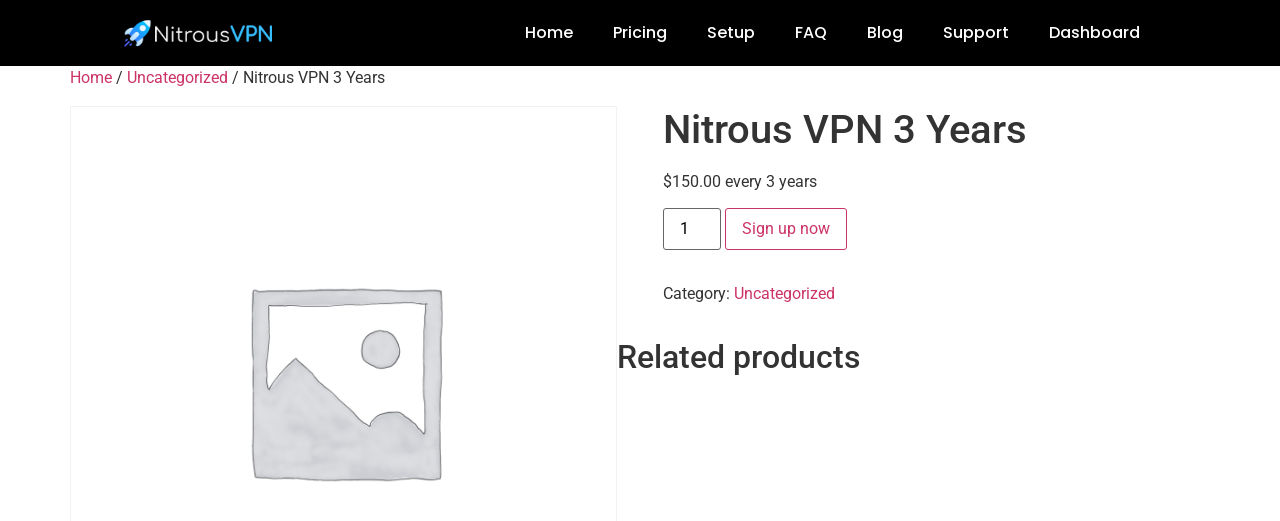

--- FILE ---
content_type: text/html; charset=UTF-8
request_url: https://nitrousvpn.com/product/nitrous-vpn-3-years/
body_size: 16106
content:
<!doctype html>
<html lang="en-US">
<head>
	<meta charset="UTF-8">
	<meta name="viewport" content="width=device-width, initial-scale=1">
	<link rel="profile" href="https://gmpg.org/xfn/11">
	<title>Nitrous VPN 3 Years &#8211; Nitrous VPN</title>
<style>
#wpadminbar #wp-admin-bar-wsm_free_top_button .ab-icon:before {
	content: "\f239";
	color: #FF9800;
	top: 3px;
}
</style><meta name='robots' content='max-image-preview:large' />
<link rel="alternate" type="application/rss+xml" title="Nitrous VPN &raquo; Feed" href="https://nitrousvpn.com/feed/" />
<link rel="alternate" type="application/rss+xml" title="Nitrous VPN &raquo; Comments Feed" href="https://nitrousvpn.com/comments/feed/" />
<link rel="alternate" title="oEmbed (JSON)" type="application/json+oembed" href="https://nitrousvpn.com/wp-json/oembed/1.0/embed?url=https%3A%2F%2Fnitrousvpn.com%2Fproduct%2Fnitrous-vpn-3-years%2F" />
<link rel="alternate" title="oEmbed (XML)" type="text/xml+oembed" href="https://nitrousvpn.com/wp-json/oembed/1.0/embed?url=https%3A%2F%2Fnitrousvpn.com%2Fproduct%2Fnitrous-vpn-3-years%2F&#038;format=xml" />
<style id='wp-img-auto-sizes-contain-inline-css'>
img:is([sizes=auto i],[sizes^="auto," i]){contain-intrinsic-size:3000px 1500px}
/*# sourceURL=wp-img-auto-sizes-contain-inline-css */
</style>
<link rel='stylesheet' id='wc-blocks-integration-css' href='https://nitrousvpn.com/glunidri/woocommerce-subscriptions-main/vendor/woocommerce/subscriptions-core/build/index.css?ver=6.7.0' media='all' />
<style id='wp-emoji-styles-inline-css'>
	img.wp-smiley, img.emoji {
		display: inline !important;
		border: none !important;
		box-shadow: none !important;
		height: 1em !important;
		width: 1em !important;
		margin: 0 0.07em !important;
		vertical-align: -0.1em !important;
		background: none !important;
		padding: 0 !important;
	}
/*# sourceURL=wp-emoji-styles-inline-css */
</style>
<link rel='stylesheet' id='wp-block-library-css' href='https://nitrousvpn.com/ychoshet/css/dist/block-library/style.min.css?ver=9ed62643528045b28f058456c979161c' media='all' />
<style id='classic-theme-styles-inline-css'>
/*! This file is auto-generated */
.wp-block-button__link{color:#fff;background-color:#32373c;border-radius:9999px;box-shadow:none;text-decoration:none;padding:calc(.667em + 2px) calc(1.333em + 2px);font-size:1.125em}.wp-block-file__button{background:#32373c;color:#fff;text-decoration:none}
/*# sourceURL=/wp-includes/css/classic-themes.min.css */
</style>
<style id='global-styles-inline-css'>
:root{--wp--preset--aspect-ratio--square: 1;--wp--preset--aspect-ratio--4-3: 4/3;--wp--preset--aspect-ratio--3-4: 3/4;--wp--preset--aspect-ratio--3-2: 3/2;--wp--preset--aspect-ratio--2-3: 2/3;--wp--preset--aspect-ratio--16-9: 16/9;--wp--preset--aspect-ratio--9-16: 9/16;--wp--preset--color--black: #000000;--wp--preset--color--cyan-bluish-gray: #abb8c3;--wp--preset--color--white: #ffffff;--wp--preset--color--pale-pink: #f78da7;--wp--preset--color--vivid-red: #cf2e2e;--wp--preset--color--luminous-vivid-orange: #ff6900;--wp--preset--color--luminous-vivid-amber: #fcb900;--wp--preset--color--light-green-cyan: #7bdcb5;--wp--preset--color--vivid-green-cyan: #00d084;--wp--preset--color--pale-cyan-blue: #8ed1fc;--wp--preset--color--vivid-cyan-blue: #0693e3;--wp--preset--color--vivid-purple: #9b51e0;--wp--preset--gradient--vivid-cyan-blue-to-vivid-purple: linear-gradient(135deg,rgb(6,147,227) 0%,rgb(155,81,224) 100%);--wp--preset--gradient--light-green-cyan-to-vivid-green-cyan: linear-gradient(135deg,rgb(122,220,180) 0%,rgb(0,208,130) 100%);--wp--preset--gradient--luminous-vivid-amber-to-luminous-vivid-orange: linear-gradient(135deg,rgb(252,185,0) 0%,rgb(255,105,0) 100%);--wp--preset--gradient--luminous-vivid-orange-to-vivid-red: linear-gradient(135deg,rgb(255,105,0) 0%,rgb(207,46,46) 100%);--wp--preset--gradient--very-light-gray-to-cyan-bluish-gray: linear-gradient(135deg,rgb(238,238,238) 0%,rgb(169,184,195) 100%);--wp--preset--gradient--cool-to-warm-spectrum: linear-gradient(135deg,rgb(74,234,220) 0%,rgb(151,120,209) 20%,rgb(207,42,186) 40%,rgb(238,44,130) 60%,rgb(251,105,98) 80%,rgb(254,248,76) 100%);--wp--preset--gradient--blush-light-purple: linear-gradient(135deg,rgb(255,206,236) 0%,rgb(152,150,240) 100%);--wp--preset--gradient--blush-bordeaux: linear-gradient(135deg,rgb(254,205,165) 0%,rgb(254,45,45) 50%,rgb(107,0,62) 100%);--wp--preset--gradient--luminous-dusk: linear-gradient(135deg,rgb(255,203,112) 0%,rgb(199,81,192) 50%,rgb(65,88,208) 100%);--wp--preset--gradient--pale-ocean: linear-gradient(135deg,rgb(255,245,203) 0%,rgb(182,227,212) 50%,rgb(51,167,181) 100%);--wp--preset--gradient--electric-grass: linear-gradient(135deg,rgb(202,248,128) 0%,rgb(113,206,126) 100%);--wp--preset--gradient--midnight: linear-gradient(135deg,rgb(2,3,129) 0%,rgb(40,116,252) 100%);--wp--preset--font-size--small: 13px;--wp--preset--font-size--medium: 20px;--wp--preset--font-size--large: 36px;--wp--preset--font-size--x-large: 42px;--wp--preset--spacing--20: 0.44rem;--wp--preset--spacing--30: 0.67rem;--wp--preset--spacing--40: 1rem;--wp--preset--spacing--50: 1.5rem;--wp--preset--spacing--60: 2.25rem;--wp--preset--spacing--70: 3.38rem;--wp--preset--spacing--80: 5.06rem;--wp--preset--shadow--natural: 6px 6px 9px rgba(0, 0, 0, 0.2);--wp--preset--shadow--deep: 12px 12px 50px rgba(0, 0, 0, 0.4);--wp--preset--shadow--sharp: 6px 6px 0px rgba(0, 0, 0, 0.2);--wp--preset--shadow--outlined: 6px 6px 0px -3px rgb(255, 255, 255), 6px 6px rgb(0, 0, 0);--wp--preset--shadow--crisp: 6px 6px 0px rgb(0, 0, 0);}:where(.is-layout-flex){gap: 0.5em;}:where(.is-layout-grid){gap: 0.5em;}body .is-layout-flex{display: flex;}.is-layout-flex{flex-wrap: wrap;align-items: center;}.is-layout-flex > :is(*, div){margin: 0;}body .is-layout-grid{display: grid;}.is-layout-grid > :is(*, div){margin: 0;}:where(.wp-block-columns.is-layout-flex){gap: 2em;}:where(.wp-block-columns.is-layout-grid){gap: 2em;}:where(.wp-block-post-template.is-layout-flex){gap: 1.25em;}:where(.wp-block-post-template.is-layout-grid){gap: 1.25em;}.has-black-color{color: var(--wp--preset--color--black) !important;}.has-cyan-bluish-gray-color{color: var(--wp--preset--color--cyan-bluish-gray) !important;}.has-white-color{color: var(--wp--preset--color--white) !important;}.has-pale-pink-color{color: var(--wp--preset--color--pale-pink) !important;}.has-vivid-red-color{color: var(--wp--preset--color--vivid-red) !important;}.has-luminous-vivid-orange-color{color: var(--wp--preset--color--luminous-vivid-orange) !important;}.has-luminous-vivid-amber-color{color: var(--wp--preset--color--luminous-vivid-amber) !important;}.has-light-green-cyan-color{color: var(--wp--preset--color--light-green-cyan) !important;}.has-vivid-green-cyan-color{color: var(--wp--preset--color--vivid-green-cyan) !important;}.has-pale-cyan-blue-color{color: var(--wp--preset--color--pale-cyan-blue) !important;}.has-vivid-cyan-blue-color{color: var(--wp--preset--color--vivid-cyan-blue) !important;}.has-vivid-purple-color{color: var(--wp--preset--color--vivid-purple) !important;}.has-black-background-color{background-color: var(--wp--preset--color--black) !important;}.has-cyan-bluish-gray-background-color{background-color: var(--wp--preset--color--cyan-bluish-gray) !important;}.has-white-background-color{background-color: var(--wp--preset--color--white) !important;}.has-pale-pink-background-color{background-color: var(--wp--preset--color--pale-pink) !important;}.has-vivid-red-background-color{background-color: var(--wp--preset--color--vivid-red) !important;}.has-luminous-vivid-orange-background-color{background-color: var(--wp--preset--color--luminous-vivid-orange) !important;}.has-luminous-vivid-amber-background-color{background-color: var(--wp--preset--color--luminous-vivid-amber) !important;}.has-light-green-cyan-background-color{background-color: var(--wp--preset--color--light-green-cyan) !important;}.has-vivid-green-cyan-background-color{background-color: var(--wp--preset--color--vivid-green-cyan) !important;}.has-pale-cyan-blue-background-color{background-color: var(--wp--preset--color--pale-cyan-blue) !important;}.has-vivid-cyan-blue-background-color{background-color: var(--wp--preset--color--vivid-cyan-blue) !important;}.has-vivid-purple-background-color{background-color: var(--wp--preset--color--vivid-purple) !important;}.has-black-border-color{border-color: var(--wp--preset--color--black) !important;}.has-cyan-bluish-gray-border-color{border-color: var(--wp--preset--color--cyan-bluish-gray) !important;}.has-white-border-color{border-color: var(--wp--preset--color--white) !important;}.has-pale-pink-border-color{border-color: var(--wp--preset--color--pale-pink) !important;}.has-vivid-red-border-color{border-color: var(--wp--preset--color--vivid-red) !important;}.has-luminous-vivid-orange-border-color{border-color: var(--wp--preset--color--luminous-vivid-orange) !important;}.has-luminous-vivid-amber-border-color{border-color: var(--wp--preset--color--luminous-vivid-amber) !important;}.has-light-green-cyan-border-color{border-color: var(--wp--preset--color--light-green-cyan) !important;}.has-vivid-green-cyan-border-color{border-color: var(--wp--preset--color--vivid-green-cyan) !important;}.has-pale-cyan-blue-border-color{border-color: var(--wp--preset--color--pale-cyan-blue) !important;}.has-vivid-cyan-blue-border-color{border-color: var(--wp--preset--color--vivid-cyan-blue) !important;}.has-vivid-purple-border-color{border-color: var(--wp--preset--color--vivid-purple) !important;}.has-vivid-cyan-blue-to-vivid-purple-gradient-background{background: var(--wp--preset--gradient--vivid-cyan-blue-to-vivid-purple) !important;}.has-light-green-cyan-to-vivid-green-cyan-gradient-background{background: var(--wp--preset--gradient--light-green-cyan-to-vivid-green-cyan) !important;}.has-luminous-vivid-amber-to-luminous-vivid-orange-gradient-background{background: var(--wp--preset--gradient--luminous-vivid-amber-to-luminous-vivid-orange) !important;}.has-luminous-vivid-orange-to-vivid-red-gradient-background{background: var(--wp--preset--gradient--luminous-vivid-orange-to-vivid-red) !important;}.has-very-light-gray-to-cyan-bluish-gray-gradient-background{background: var(--wp--preset--gradient--very-light-gray-to-cyan-bluish-gray) !important;}.has-cool-to-warm-spectrum-gradient-background{background: var(--wp--preset--gradient--cool-to-warm-spectrum) !important;}.has-blush-light-purple-gradient-background{background: var(--wp--preset--gradient--blush-light-purple) !important;}.has-blush-bordeaux-gradient-background{background: var(--wp--preset--gradient--blush-bordeaux) !important;}.has-luminous-dusk-gradient-background{background: var(--wp--preset--gradient--luminous-dusk) !important;}.has-pale-ocean-gradient-background{background: var(--wp--preset--gradient--pale-ocean) !important;}.has-electric-grass-gradient-background{background: var(--wp--preset--gradient--electric-grass) !important;}.has-midnight-gradient-background{background: var(--wp--preset--gradient--midnight) !important;}.has-small-font-size{font-size: var(--wp--preset--font-size--small) !important;}.has-medium-font-size{font-size: var(--wp--preset--font-size--medium) !important;}.has-large-font-size{font-size: var(--wp--preset--font-size--large) !important;}.has-x-large-font-size{font-size: var(--wp--preset--font-size--x-large) !important;}
:where(.wp-block-post-template.is-layout-flex){gap: 1.25em;}:where(.wp-block-post-template.is-layout-grid){gap: 1.25em;}
:where(.wp-block-term-template.is-layout-flex){gap: 1.25em;}:where(.wp-block-term-template.is-layout-grid){gap: 1.25em;}
:where(.wp-block-columns.is-layout-flex){gap: 2em;}:where(.wp-block-columns.is-layout-grid){gap: 2em;}
:root :where(.wp-block-pullquote){font-size: 1.5em;line-height: 1.6;}
/*# sourceURL=global-styles-inline-css */
</style>
<link rel='stylesheet' id='mwp-herd-effect-css' href='https://nitrousvpn.com/glunidri/mwp-herd-effect/public/assets/css/style.min.css?ver=6.2.5' media='all' />
<link rel='stylesheet' id='mwp-herd-effect-fontawesome-css' href='https://nitrousvpn.com/glunidri/mwp-herd-effect/vendors/fontawesome/css/all.css?ver=6.5.1' media='all' />
<link rel='stylesheet' id='vpn-resellers-css' href='https://nitrousvpn.com/glunidri/vpn-resellers/public/css/vpn-resellers-public.css?ver=1.0.0' media='all' />
<link rel='stylesheet' id='photoswipe-css' href='https://nitrousvpn.com/glunidri/woocommerce/assets/css/photoswipe/photoswipe.min.css?ver=10.4.2' media='all' />
<link rel='stylesheet' id='photoswipe-default-skin-css' href='https://nitrousvpn.com/glunidri/woocommerce/assets/css/photoswipe/default-skin/default-skin.min.css?ver=10.4.2' media='all' />
<link rel='stylesheet' id='woocommerce-layout-css' href='https://nitrousvpn.com/glunidri/woocommerce/assets/css/woocommerce-layout.css?ver=10.4.2' media='all' />
<link rel='stylesheet' id='woocommerce-smallscreen-css' href='https://nitrousvpn.com/glunidri/woocommerce/assets/css/woocommerce-smallscreen.css?ver=10.4.2' media='only screen and (max-width: 768px)' />
<link rel='stylesheet' id='woocommerce-general-css' href='https://nitrousvpn.com/glunidri/woocommerce/assets/css/woocommerce.css?ver=10.4.2' media='all' />
<style id='woocommerce-inline-inline-css'>
.woocommerce form .form-row .required { visibility: visible; }
/*# sourceURL=woocommerce-inline-inline-css */
</style>
<link rel='stylesheet' id='wsm-style-css' href='https://nitrousvpn.com/glunidri/wp-stats-manager/css/style.css?ver=1.2' media='all' />
<link rel='stylesheet' id='hello-elementor-css' href='https://nitrousvpn.com/sortunee/style.min.css?ver=3.0.2' media='all' />
<link rel='stylesheet' id='hello-elementor-theme-style-css' href='https://nitrousvpn.com/sortunee/theme.min.css?ver=3.0.2' media='all' />
<link rel='stylesheet' id='hello-elementor-header-footer-css' href='https://nitrousvpn.com/sortunee/header-footer.min.css?ver=3.0.2' media='all' />
<link rel='stylesheet' id='elementor-frontend-css' href='https://nitrousvpn.com/glunidri/elementor/assets/css/frontend.min.css?ver=3.33.6' media='all' />
<link rel='stylesheet' id='widget-image-css' href='https://nitrousvpn.com/glunidri/elementor/assets/css/widget-image.min.css?ver=3.33.6' media='all' />
<link rel='stylesheet' id='widget-nav-menu-css' href='https://nitrousvpn.com/glunidri/elementor-pro/assets/css/widget-nav-menu.min.css?ver=3.33.2' media='all' />
<link rel='stylesheet' id='e-sticky-css' href='https://nitrousvpn.com/glunidri/elementor-pro/assets/css/modules/sticky.min.css?ver=3.33.2' media='all' />
<link rel='stylesheet' id='e-animation-fadeIn-css' href='https://nitrousvpn.com/glunidri/elementor/assets/lib/animations/styles/fadeIn.min.css?ver=3.33.6' media='all' />
<link rel='stylesheet' id='widget-heading-css' href='https://nitrousvpn.com/glunidri/elementor/assets/css/widget-heading.min.css?ver=3.33.6' media='all' />
<link rel='stylesheet' id='widget-divider-css' href='https://nitrousvpn.com/glunidri/elementor/assets/css/widget-divider.min.css?ver=3.33.6' media='all' />
<link rel='stylesheet' id='widget-social-icons-css' href='https://nitrousvpn.com/glunidri/elementor/assets/css/widget-social-icons.min.css?ver=3.33.6' media='all' />
<link rel='stylesheet' id='e-apple-webkit-css' href='https://nitrousvpn.com/glunidri/elementor/assets/css/conditionals/apple-webkit.min.css?ver=3.33.6' media='all' />
<link rel='stylesheet' id='elementor-icons-css' href='https://nitrousvpn.com/glunidri/elementor/assets/lib/eicons/css/elementor-icons.min.css?ver=5.44.0' media='all' />
<link rel='stylesheet' id='elementor-post-9-css' href='https://nitrousvpn.com/epesheen/elementor/css/post-9.css?ver=1766130383' media='all' />
<link rel='stylesheet' id='elementor-post-3192-css' href='https://nitrousvpn.com/epesheen/elementor/css/post-3192.css?ver=1766130383' media='all' />
<link rel='stylesheet' id='elementor-post-81-css' href='https://nitrousvpn.com/epesheen/elementor/css/post-81.css?ver=1766130383' media='all' />
<link rel='stylesheet' id='elementor-gf-local-roboto-css' href='https://nitrousvpn.com/epesheen/elementor/google-fonts/css/roboto.css?ver=1742280859' media='all' />
<link rel='stylesheet' id='elementor-gf-local-robotoslab-css' href='https://nitrousvpn.com/epesheen/elementor/google-fonts/css/robotoslab.css?ver=1742280863' media='all' />
<link rel='stylesheet' id='elementor-gf-local-poppins-css' href='https://nitrousvpn.com/epesheen/elementor/google-fonts/css/poppins.css?ver=1742280864' media='all' />
<link rel='stylesheet' id='elementor-gf-local-comfortaa-css' href='https://nitrousvpn.com/epesheen/elementor/google-fonts/css/comfortaa.css?ver=1742280866' media='all' />
<link rel='stylesheet' id='elementor-icons-shared-0-css' href='https://nitrousvpn.com/glunidri/elementor/assets/lib/font-awesome/css/fontawesome.min.css?ver=5.15.3' media='all' />
<link rel='stylesheet' id='elementor-icons-fa-solid-css' href='https://nitrousvpn.com/glunidri/elementor/assets/lib/font-awesome/css/solid.min.css?ver=5.15.3' media='all' />
<link rel='stylesheet' id='elementor-icons-fa-brands-css' href='https://nitrousvpn.com/glunidri/elementor/assets/lib/font-awesome/css/brands.min.css?ver=5.15.3' media='all' />
<script src="https://nitrousvpn.com/ychoshet/js/jquery/jquery.min.js?ver=3.7.1" id="jquery-core-js"></script>
<script src="https://nitrousvpn.com/ychoshet/js/jquery/jquery-migrate.min.js?ver=3.4.1" id="jquery-migrate-js"></script>
<script src="https://nitrousvpn.com/glunidri/vpn-resellers/public/js/vpn-resellers-public.js?ver=1.0.0" id="vpn-resellers-js"></script>
<script src="https://nitrousvpn.com/glunidri/woocommerce/assets/js/jquery-blockui/jquery.blockUI.min.js?ver=2.7.0-wc.10.4.2" id="wc-jquery-blockui-js" defer data-wp-strategy="defer"></script>
<script id="wc-add-to-cart-js-extra">
var wc_add_to_cart_params = {"ajax_url":"/jaga/admin-ajax.php","wc_ajax_url":"/?wc-ajax=%%endpoint%%","i18n_view_cart":"View cart","cart_url":"https://nitrousvpn.com","is_cart":"","cart_redirect_after_add":"no"};
//# sourceURL=wc-add-to-cart-js-extra
</script>
<script src="https://nitrousvpn.com/glunidri/woocommerce/assets/js/frontend/add-to-cart.min.js?ver=10.4.2" id="wc-add-to-cart-js" defer data-wp-strategy="defer"></script>
<script src="https://nitrousvpn.com/glunidri/woocommerce/assets/js/zoom/jquery.zoom.min.js?ver=1.7.21-wc.10.4.2" id="wc-zoom-js" defer data-wp-strategy="defer"></script>
<script src="https://nitrousvpn.com/glunidri/woocommerce/assets/js/flexslider/jquery.flexslider.min.js?ver=2.7.2-wc.10.4.2" id="wc-flexslider-js" defer data-wp-strategy="defer"></script>
<script src="https://nitrousvpn.com/glunidri/woocommerce/assets/js/photoswipe/photoswipe.min.js?ver=4.1.1-wc.10.4.2" id="wc-photoswipe-js" defer data-wp-strategy="defer"></script>
<script src="https://nitrousvpn.com/glunidri/woocommerce/assets/js/photoswipe/photoswipe-ui-default.min.js?ver=4.1.1-wc.10.4.2" id="wc-photoswipe-ui-default-js" defer data-wp-strategy="defer"></script>
<script id="wc-single-product-js-extra">
var wc_single_product_params = {"i18n_required_rating_text":"Please select a rating","i18n_rating_options":["1 of 5 stars","2 of 5 stars","3 of 5 stars","4 of 5 stars","5 of 5 stars"],"i18n_product_gallery_trigger_text":"View full-screen image gallery","review_rating_required":"yes","flexslider":{"rtl":false,"animation":"slide","smoothHeight":true,"directionNav":false,"controlNav":"thumbnails","slideshow":false,"animationSpeed":500,"animationLoop":false,"allowOneSlide":false},"zoom_enabled":"1","zoom_options":[],"photoswipe_enabled":"1","photoswipe_options":{"shareEl":false,"closeOnScroll":false,"history":false,"hideAnimationDuration":0,"showAnimationDuration":0},"flexslider_enabled":"1"};
//# sourceURL=wc-single-product-js-extra
</script>
<script src="https://nitrousvpn.com/glunidri/woocommerce/assets/js/frontend/single-product.min.js?ver=10.4.2" id="wc-single-product-js" defer data-wp-strategy="defer"></script>
<script src="https://nitrousvpn.com/glunidri/woocommerce/assets/js/js-cookie/js.cookie.min.js?ver=2.1.4-wc.10.4.2" id="wc-js-cookie-js" defer data-wp-strategy="defer"></script>
<script id="woocommerce-js-extra">
var woocommerce_params = {"ajax_url":"/jaga/admin-ajax.php","wc_ajax_url":"/?wc-ajax=%%endpoint%%","i18n_password_show":"Show password","i18n_password_hide":"Hide password"};
//# sourceURL=woocommerce-js-extra
</script>
<script src="https://nitrousvpn.com/glunidri/woocommerce/assets/js/frontend/woocommerce.min.js?ver=10.4.2" id="woocommerce-js" defer data-wp-strategy="defer"></script>
<link rel="https://api.w.org/" href="https://nitrousvpn.com/wp-json/" /><link rel="alternate" title="JSON" type="application/json" href="https://nitrousvpn.com/wp-json/wp/v2/product/3444" /><link rel="canonical" href="https://nitrousvpn.com/product/nitrous-vpn-3-years/" />
        
        <script type="text/javascript">
            var _wsm = _wsm || [];
            _wsm.push(['trackPageView']);
            _wsm.push(['enableLinkTracking']);
            _wsm.push(['enableHeartBeatTimer']);
            (function() {
                var u = "https://nitrousvpn.com/glunidri/wp-stats-manager/";
                _wsm.push(['setUrlReferrer', ""]);
                _wsm.push(['setTrackerUrl', "https://nitrousvpn.com/?wmcAction=wmcTrack"]);
                _wsm.push(['setSiteId', "1"]);
                _wsm.push(['setPageId', "3444"]);
                _wsm.push(['setWpUserId', "0"]);
                var d = document,
                    g = d.createElement('script'),
                    s = d.getElementsByTagName('script')[0];
                g.type = 'text/javascript';
                g.async = true;
                g.defer = true;
                g.src = u + 'js/wsm_new.js';
                s.parentNode.insertBefore(g, s);
            })();
        </script>
        
	<noscript><style>.woocommerce-product-gallery{ opacity: 1 !important; }</style></noscript>
	
<link rel="preconnect" href="//code.tidio.co">			<style>
				.e-con.e-parent:nth-of-type(n+4):not(.e-lazyloaded):not(.e-no-lazyload),
				.e-con.e-parent:nth-of-type(n+4):not(.e-lazyloaded):not(.e-no-lazyload) * {
					background-image: none !important;
				}
				@media screen and (max-height: 1024px) {
					.e-con.e-parent:nth-of-type(n+3):not(.e-lazyloaded):not(.e-no-lazyload),
					.e-con.e-parent:nth-of-type(n+3):not(.e-lazyloaded):not(.e-no-lazyload) * {
						background-image: none !important;
					}
				}
				@media screen and (max-height: 640px) {
					.e-con.e-parent:nth-of-type(n+2):not(.e-lazyloaded):not(.e-no-lazyload),
					.e-con.e-parent:nth-of-type(n+2):not(.e-lazyloaded):not(.e-no-lazyload) * {
						background-image: none !important;
					}
				}
			</style>
			<link rel="icon" href="https://nitrousvpn.com/epesheen/2021/06/cropped-cropped-nitrousvpn-1-1-32x32.png" sizes="32x32" />
<link rel="icon" href="https://nitrousvpn.com/epesheen/2021/06/cropped-cropped-nitrousvpn-1-1-192x192.png" sizes="192x192" />
<link rel="apple-touch-icon" href="https://nitrousvpn.com/epesheen/2021/06/cropped-cropped-nitrousvpn-1-1-180x180.png" />
<meta name="msapplication-TileImage" content="https://nitrousvpn.com/epesheen/2021/06/cropped-cropped-nitrousvpn-1-1-270x270.png" />
</head>
<body data-rsssl=1 class="wp-singular product-template-default single single-product postid-3444 wp-custom-logo wp-theme-hello-elementor theme-hello-elementor woocommerce woocommerce-page woocommerce-no-js elementor-default elementor-kit-9">
<a class="skip-link screen-reader-text" href="#content">Skip to content</a>
		<header data-elementor-type="header" data-elementor-id="3192" class="elementor elementor-3192 elementor-location-header" data-elementor-post-type="elementor_library">
					<section class="elementor-section elementor-top-section elementor-element elementor-element-48d39b0 elementor-section-boxed elementor-section-height-default elementor-section-height-default" data-id="48d39b0" data-element_type="section" data-settings="{&quot;background_background&quot;:&quot;classic&quot;,&quot;sticky&quot;:&quot;top&quot;,&quot;sticky_on&quot;:[&quot;desktop&quot;,&quot;tablet&quot;,&quot;mobile&quot;],&quot;sticky_offset&quot;:0,&quot;sticky_effects_offset&quot;:0,&quot;sticky_anchor_link_offset&quot;:0}">
						<div class="elementor-container elementor-column-gap-no">
					<div class="elementor-column elementor-col-50 elementor-top-column elementor-element elementor-element-66bf5f2" data-id="66bf5f2" data-element_type="column">
			<div class="elementor-widget-wrap elementor-element-populated">
						<div class="elementor-element elementor-element-6327595 elementor-widget elementor-widget-image" data-id="6327595" data-element_type="widget" data-widget_type="image.default">
				<div class="elementor-widget-container">
															<img fetchpriority="high" width="800" height="200" src="https://nitrousvpn.com/epesheen/2021/06/nitrousvpn-1-1.png" class="attachment-large size-large wp-image-138" alt="" srcset="https://nitrousvpn.com/epesheen/2021/06/nitrousvpn-1-1.png 800w, https://nitrousvpn.com/epesheen/2021/06/nitrousvpn-1-1-300x75.png 300w, https://nitrousvpn.com/epesheen/2021/06/nitrousvpn-1-1-768x192.png 768w" sizes="(max-width: 800px) 100vw, 800px" />															</div>
				</div>
					</div>
		</div>
				<div class="elementor-column elementor-col-50 elementor-top-column elementor-element elementor-element-cb3da64" data-id="cb3da64" data-element_type="column">
			<div class="elementor-widget-wrap elementor-element-populated">
						<div class="elementor-element elementor-element-47fbfa8 elementor-nav-menu__align-end elementor-nav-menu--stretch elementor-widget-mobile__width-initial elementor-nav-menu--dropdown-tablet elementor-nav-menu__text-align-aside elementor-nav-menu--toggle elementor-nav-menu--burger elementor-widget elementor-widget-nav-menu" data-id="47fbfa8" data-element_type="widget" data-settings="{&quot;full_width&quot;:&quot;stretch&quot;,&quot;layout&quot;:&quot;horizontal&quot;,&quot;submenu_icon&quot;:{&quot;value&quot;:&quot;&lt;i class=\&quot;fas fa-caret-down\&quot; aria-hidden=\&quot;true\&quot;&gt;&lt;\/i&gt;&quot;,&quot;library&quot;:&quot;fa-solid&quot;},&quot;toggle&quot;:&quot;burger&quot;}" data-widget_type="nav-menu.default">
				<div class="elementor-widget-container">
								<nav aria-label="Menu" class="elementor-nav-menu--main elementor-nav-menu__container elementor-nav-menu--layout-horizontal e--pointer-underline e--animation-fade">
				<ul id="menu-1-47fbfa8" class="elementor-nav-menu"><li class="menu-item menu-item-type-post_type menu-item-object-page menu-item-home menu-item-892"><a href="https://nitrousvpn.com/" class="elementor-item">Home</a></li>
<li class="menu-item menu-item-type-custom menu-item-object-custom menu-item-home menu-item-3284"><a href="https://nitrousvpn.com/#plans" class="elementor-item elementor-item-anchor">Pricing</a></li>
<li class="menu-item menu-item-type-post_type menu-item-object-page menu-item-156"><a href="https://nitrousvpn.com/setup/" class="elementor-item">Setup</a></li>
<li class="menu-item menu-item-type-post_type menu-item-object-page menu-item-301"><a href="https://nitrousvpn.com/what-is-vpn/" class="elementor-item">FAQ</a></li>
<li class="menu-item menu-item-type-post_type menu-item-object-page menu-item-3074"><a href="https://nitrousvpn.com/blog/" class="elementor-item">Blog</a></li>
<li class="menu-item menu-item-type-post_type menu-item-object-page menu-item-1663"><a href="https://nitrousvpn.com/contact/" class="elementor-item">Support</a></li>
<li class="menu-item menu-item-type-custom menu-item-object-custom menu-item-388"><a href="https://nitrousvpn.com/dashboard" class="elementor-item">Dashboard</a></li>
</ul>			</nav>
					<div class="elementor-menu-toggle" role="button" tabindex="0" aria-label="Menu Toggle" aria-expanded="false">
			<i aria-hidden="true" role="presentation" class="elementor-menu-toggle__icon--open eicon-menu-bar"></i><i aria-hidden="true" role="presentation" class="elementor-menu-toggle__icon--close eicon-close"></i>		</div>
					<nav class="elementor-nav-menu--dropdown elementor-nav-menu__container" aria-hidden="true">
				<ul id="menu-2-47fbfa8" class="elementor-nav-menu"><li class="menu-item menu-item-type-post_type menu-item-object-page menu-item-home menu-item-892"><a href="https://nitrousvpn.com/" class="elementor-item" tabindex="-1">Home</a></li>
<li class="menu-item menu-item-type-custom menu-item-object-custom menu-item-home menu-item-3284"><a href="https://nitrousvpn.com/#plans" class="elementor-item elementor-item-anchor" tabindex="-1">Pricing</a></li>
<li class="menu-item menu-item-type-post_type menu-item-object-page menu-item-156"><a href="https://nitrousvpn.com/setup/" class="elementor-item" tabindex="-1">Setup</a></li>
<li class="menu-item menu-item-type-post_type menu-item-object-page menu-item-301"><a href="https://nitrousvpn.com/what-is-vpn/" class="elementor-item" tabindex="-1">FAQ</a></li>
<li class="menu-item menu-item-type-post_type menu-item-object-page menu-item-3074"><a href="https://nitrousvpn.com/blog/" class="elementor-item" tabindex="-1">Blog</a></li>
<li class="menu-item menu-item-type-post_type menu-item-object-page menu-item-1663"><a href="https://nitrousvpn.com/contact/" class="elementor-item" tabindex="-1">Support</a></li>
<li class="menu-item menu-item-type-custom menu-item-object-custom menu-item-388"><a href="https://nitrousvpn.com/dashboard" class="elementor-item" tabindex="-1">Dashboard</a></li>
</ul>			</nav>
						</div>
				</div>
					</div>
		</div>
					</div>
		</section>
				</header>
		
	<div id="primary" class="content-area"><main id="main" class="site-main" role="main"><nav class="woocommerce-breadcrumb" aria-label="Breadcrumb"><a href="https://nitrousvpn.com">Home</a>&nbsp;&#47;&nbsp;<a href="https://nitrousvpn.com/product-category/uncategorized/">Uncategorized</a>&nbsp;&#47;&nbsp;Nitrous VPN 3 Years</nav>
					
			<div class="woocommerce-notices-wrapper"></div><div id="product-3444" class="product type-product post-3444 status-publish first instock product_cat-uncategorized virtual purchasable product-type-subscription">
	<div class="woocommerce-product-gallery woocommerce-product-gallery--without-images woocommerce-product-gallery--columns-4 images" data-columns="4" style="opacity: 0; transition: opacity .25s ease-in-out;">
	<div class="woocommerce-product-gallery__wrapper">
		<div class="woocommerce-product-gallery__image--placeholder"><img src="https://nitrousvpn.com/epesheen/woocommerce-placeholder.png" alt="Awaiting product image" class="wp-post-image" /></div>	</div>
</div>
	<div class="summary entry-summary">
		<h1 class="product_title entry-title">Nitrous VPN 3 Years</h1><p class="price"><span class="woocommerce-Price-amount amount"><bdi><span class="woocommerce-Price-currencySymbol">&#36;</span>150.00</bdi></span> <span class="subscription-details"> every 3 years</span></p>
	
		<form class="cart" action="https://nitrousvpn.com/product/nitrous-vpn-3-years/" method="post" enctype='multipart/form-data'>
		
		<div class="quantity">
		<label class="screen-reader-text" for="quantity_6945f777184b8">Nitrous VPN 3 Years quantity</label>
	<input
		type="number"
				id="quantity_6945f777184b8"
		class="input-text qty text"
		name="quantity"
		value="1"
		aria-label="Product quantity"
				min="1"
							step="1"
			placeholder=""
			inputmode="numeric"
			autocomplete="off"
			/>
	</div>
		<button type="submit" class="single_add_to_cart_button button alt" name="add-to-cart" value="3444">Sign up now</button>
		
	</form>
	
	
<p class="first-payment-date"><small></small></p><div class="product_meta">
	
	
	<span class="posted_in">Category: <a href="https://nitrousvpn.com/product-category/uncategorized/" rel="tag">Uncategorized</a></span>
	
	
</div>
	</div>
	
	<section class="related products">
					<h2>Related products</h2>
				<ul class="products columns-4">
			
					<li class="product type-product post-3424 status-publish first instock product_cat-uncategorized virtual purchasable product-type-subscription">
	<a href="https://nitrousvpn.com/product/nitrous-vpn-1-month/" class="woocommerce-LoopProduct-link woocommerce-loop-product__link"><img width="300" height="300" src="https://nitrousvpn.com/epesheen/woocommerce-placeholder.png" class="woocommerce-placeholder wp-post-image" alt="Placeholder" decoding="async" srcset="https://nitrousvpn.com/epesheen/woocommerce-placeholder.png 1200w, https://nitrousvpn.com/epesheen/woocommerce-placeholder-300x300.png 300w, https://nitrousvpn.com/epesheen/woocommerce-placeholder-1024x1024.png 1024w, https://nitrousvpn.com/epesheen/woocommerce-placeholder-150x150.png 150w, https://nitrousvpn.com/epesheen/woocommerce-placeholder-768x768.png 768w" sizes="(max-width: 300px) 100vw, 300px" /><h2 class="woocommerce-loop-product__title">Nitrous VPN 1 Month</h2>
	<span class="price"><span class="woocommerce-Price-amount amount"><bdi><span class="woocommerce-Price-currencySymbol">&#36;</span>7.00</bdi></span> <span class="subscription-details"> / month</span></span>
</a><a href="/product/nitrous-vpn-3-years/?add-to-cart=3424" aria-describedby="woocommerce_loop_add_to_cart_link_describedby_3424" data-quantity="1" class="button product_type_subscription add_to_cart_button ajax_add_to_cart" data-product_id="3424" data-product_sku="" aria-label="Add to cart: &ldquo;Nitrous VPN 1 Month&rdquo;" rel="nofollow" data-success_message="&ldquo;Nitrous VPN 1 Month&rdquo; has been added to your cart" role="button">Sign up now</a>	<span id="woocommerce_loop_add_to_cart_link_describedby_3424" class="screen-reader-text">
			</span>
</li>
			
					<li class="product type-product post-3443 status-publish instock product_cat-uncategorized virtual purchasable product-type-subscription">
	<a href="https://nitrousvpn.com/product/nitrous-vpn-1-year/" class="woocommerce-LoopProduct-link woocommerce-loop-product__link"><img width="300" height="300" src="https://nitrousvpn.com/epesheen/woocommerce-placeholder.png" class="woocommerce-placeholder wp-post-image" alt="Placeholder" decoding="async" srcset="https://nitrousvpn.com/epesheen/woocommerce-placeholder.png 1200w, https://nitrousvpn.com/epesheen/woocommerce-placeholder-300x300.png 300w, https://nitrousvpn.com/epesheen/woocommerce-placeholder-1024x1024.png 1024w, https://nitrousvpn.com/epesheen/woocommerce-placeholder-150x150.png 150w, https://nitrousvpn.com/epesheen/woocommerce-placeholder-768x768.png 768w" sizes="(max-width: 300px) 100vw, 300px" /><h2 class="woocommerce-loop-product__title">Nitrous VPN 1 Year</h2>
	<span class="price"><span class="woocommerce-Price-amount amount"><bdi><span class="woocommerce-Price-currencySymbol">&#36;</span>70.00</bdi></span> <span class="subscription-details"> / year</span></span>
</a><a href="/product/nitrous-vpn-3-years/?add-to-cart=3443" aria-describedby="woocommerce_loop_add_to_cart_link_describedby_3443" data-quantity="1" class="button product_type_subscription add_to_cart_button ajax_add_to_cart" data-product_id="3443" data-product_sku="" aria-label="Add to cart: &ldquo;Nitrous VPN 1 Year&rdquo;" rel="nofollow" data-success_message="&ldquo;Nitrous VPN 1 Year&rdquo; has been added to your cart" role="button">Sign up now</a>	<span id="woocommerce_loop_add_to_cart_link_describedby_3443" class="screen-reader-text">
			</span>
</li>
			
		</ul>
	</section>
	</div>
		
	</main></div>
	
		<footer data-elementor-type="footer" data-elementor-id="81" class="elementor elementor-81 elementor-location-footer" data-elementor-post-type="elementor_library">
					<section class="elementor-section elementor-top-section elementor-element elementor-element-ff25d0f elementor-section-boxed elementor-section-height-default elementor-section-height-default" data-id="ff25d0f" data-element_type="section" data-settings="{&quot;background_background&quot;:&quot;classic&quot;}">
						<div class="elementor-container elementor-column-gap-default">
					<div class="elementor-column elementor-col-100 elementor-top-column elementor-element elementor-element-6ffcdf4" data-id="6ffcdf4" data-element_type="column">
			<div class="elementor-widget-wrap elementor-element-populated">
						<div class="elementor-element elementor-element-f732061 elementor-widget elementor-widget-image" data-id="f732061" data-element_type="widget" data-widget_type="image.default">
				<div class="elementor-widget-container">
															<img width="223" height="50" src="https://nitrousvpn.com/epesheen/2021/06/cropped-nitrousvpn-1-1.png" class="attachment-full size-full wp-image-160" alt="" />															</div>
				</div>
					</div>
		</div>
					</div>
		</section>
				<section class="elementor-section elementor-top-section elementor-element elementor-element-7603ec9a elementor-section-boxed elementor-section-height-default elementor-section-height-default" data-id="7603ec9a" data-element_type="section" data-settings="{&quot;background_background&quot;:&quot;classic&quot;}">
						<div class="elementor-container elementor-column-gap-default">
					<div class="elementor-column elementor-col-33 elementor-top-column elementor-element elementor-element-20a85070" data-id="20a85070" data-element_type="column">
			<div class="elementor-widget-wrap elementor-element-populated">
						<div class="elementor-element elementor-element-3fa6861f elementor-invisible elementor-widget elementor-widget-heading" data-id="3fa6861f" data-element_type="widget" data-settings="{&quot;_animation&quot;:&quot;fadeIn&quot;}" data-widget_type="heading.default">
				<div class="elementor-widget-container">
					<h2 class="elementor-heading-title elementor-size-default">NAVIGATION</h2>				</div>
				</div>
				<div class="elementor-element elementor-element-390c9fb5 elementor-widget-divider--view-line elementor-invisible elementor-widget elementor-widget-divider" data-id="390c9fb5" data-element_type="widget" data-settings="{&quot;_animation&quot;:&quot;fadeIn&quot;}" data-widget_type="divider.default">
				<div class="elementor-widget-container">
							<div class="elementor-divider">
			<span class="elementor-divider-separator">
						</span>
		</div>
						</div>
				</div>
				<div class="elementor-element elementor-element-b1c491f elementor-widget elementor-widget-text-editor" data-id="b1c491f" data-element_type="widget" data-widget_type="text-editor.default">
				<div class="elementor-widget-container">
									<p><span style="color: #ffffff;"><a style="color: #ffffff;" href="https://nitrousvpn.com/">HOME</a></span></p><p><span style="color: #ffffff;"><a style="color: #ffffff;" href="https://nitrousvpn.com/faq">FAQ</a></span></p><p><span style="color: #ffffff;"><a style="color: #ffffff;" href="https://nitrousvpn.com/#plans">PLANS</a></span></p><p><span style="color: #ffffff;"><a style="color: #ffffff;" href="https://nitrousvpn.com/setup">APPS</a></span></p><p><span style="color: #ffffff;"><a style="color: #ffffff;" href="https://nitrousvpn.com/contact">CONTACT US</a></span></p><p><span style="color: #ffffff;"><a style="color: #ffffff;" href="https://nitrousvpn.com/account">ACCOUNT</a></span></p>								</div>
				</div>
					</div>
		</div>
				<div class="elementor-column elementor-col-33 elementor-top-column elementor-element elementor-element-36b91aa7" data-id="36b91aa7" data-element_type="column">
			<div class="elementor-widget-wrap elementor-element-populated">
						<div class="elementor-element elementor-element-6c494fb4 elementor-invisible elementor-widget elementor-widget-heading" data-id="6c494fb4" data-element_type="widget" data-settings="{&quot;_animation&quot;:&quot;fadeIn&quot;}" data-widget_type="heading.default">
				<div class="elementor-widget-container">
					<h2 class="elementor-heading-title elementor-size-default">LEGAL</h2>				</div>
				</div>
				<div class="elementor-element elementor-element-54a9a6c1 elementor-widget-divider--view-line elementor-invisible elementor-widget elementor-widget-divider" data-id="54a9a6c1" data-element_type="widget" data-settings="{&quot;_animation&quot;:&quot;fadeIn&quot;}" data-widget_type="divider.default">
				<div class="elementor-widget-container">
							<div class="elementor-divider">
			<span class="elementor-divider-separator">
						</span>
		</div>
						</div>
				</div>
				<div class="elementor-element elementor-element-9d02216 elementor-widget elementor-widget-text-editor" data-id="9d02216" data-element_type="widget" data-widget_type="text-editor.default">
				<div class="elementor-widget-container">
									<p><span style="color: #ffffff;"><a style="color: #ffffff;" href="https://nitrousvpn.com/privacypolicy">Privacy Policy</a></span></p><p><span style="color: #ffffff;"><a style="color: #ffffff;" href="https://nitrousvpn.com/termsofservice">Terms Of Service</a></span></p>								</div>
				</div>
					</div>
		</div>
				<div class="elementor-column elementor-col-33 elementor-top-column elementor-element elementor-element-1f733143" data-id="1f733143" data-element_type="column">
			<div class="elementor-widget-wrap elementor-element-populated">
						<div class="elementor-element elementor-element-6e7b920a elementor-invisible elementor-widget elementor-widget-heading" data-id="6e7b920a" data-element_type="widget" data-settings="{&quot;_animation&quot;:&quot;fadeIn&quot;}" data-widget_type="heading.default">
				<div class="elementor-widget-container">
					<h2 class="elementor-heading-title elementor-size-default">SOCIAL MEDIA</h2>				</div>
				</div>
				<div class="elementor-element elementor-element-40b84d2e elementor-widget-divider--view-line elementor-invisible elementor-widget elementor-widget-divider" data-id="40b84d2e" data-element_type="widget" data-settings="{&quot;_animation&quot;:&quot;fadeIn&quot;}" data-widget_type="divider.default">
				<div class="elementor-widget-container">
							<div class="elementor-divider">
			<span class="elementor-divider-separator">
						</span>
		</div>
						</div>
				</div>
				<div class="elementor-element elementor-element-5078d206 e-grid-align-left e-grid-align-tablet-left elementor-shape-rounded elementor-grid-0 elementor-widget elementor-widget-social-icons" data-id="5078d206" data-element_type="widget" data-widget_type="social-icons.default">
				<div class="elementor-widget-container">
							<div class="elementor-social-icons-wrapper elementor-grid" role="list">
							<span class="elementor-grid-item" role="listitem">
					<a class="elementor-icon elementor-social-icon elementor-social-icon-instagram elementor-repeater-item-b393bc8" target="_blank">
						<span class="elementor-screen-only">Instagram</span>
						<i aria-hidden="true" class="fab fa-instagram"></i>					</a>
				</span>
							<span class="elementor-grid-item" role="listitem">
					<a class="elementor-icon elementor-social-icon elementor-social-icon-facebook-f elementor-repeater-item-0444518" target="_blank">
						<span class="elementor-screen-only">Facebook-f</span>
						<i aria-hidden="true" class="fab fa-facebook-f"></i>					</a>
				</span>
							<span class="elementor-grid-item" role="listitem">
					<a class="elementor-icon elementor-social-icon elementor-social-icon-twitter elementor-repeater-item-1ea69b4" target="_blank">
						<span class="elementor-screen-only">Twitter</span>
						<i aria-hidden="true" class="fab fa-twitter"></i>					</a>
				</span>
					</div>
						</div>
				</div>
					</div>
		</div>
					</div>
		</section>
				<section class="elementor-section elementor-top-section elementor-element elementor-element-cb2b7df elementor-section-boxed elementor-section-height-default elementor-section-height-default" data-id="cb2b7df" data-element_type="section" data-settings="{&quot;background_background&quot;:&quot;classic&quot;}">
						<div class="elementor-container elementor-column-gap-default">
					<div class="elementor-column elementor-col-100 elementor-top-column elementor-element elementor-element-787d0b4" data-id="787d0b4" data-element_type="column">
			<div class="elementor-widget-wrap elementor-element-populated">
						<div class="elementor-element elementor-element-6f02030 elementor-widget elementor-widget-text-editor" data-id="6f02030" data-element_type="widget" data-widget_type="text-editor.default">
				<div class="elementor-widget-container">
									<p>© 2023 Nitrous VPN &#8211; <a href="https://wasatchwebsites.net/" target="_blank" rel="noopener"><span style="text-decoration: underline;">Built By Wasatch Websites</span></a></p>								</div>
				</div>
					</div>
		</div>
					</div>
		</section>
				</footer>
		
<script type="speculationrules">
{"prefetch":[{"source":"document","where":{"and":[{"href_matches":"/*"},{"not":{"href_matches":["/wp-*.php","/jaga/*","/epesheen/*","/pteneeli/*","/glunidri/*","/sortunee/*","/*\\?(.+)"]}},{"not":{"selector_matches":"a[rel~=\"nofollow\"]"}},{"not":{"selector_matches":".no-prefetch, .no-prefetch a"}}]},"eagerness":"conservative"}]}
</script>
<div id="wow-notification-1" class="wow-notification"><div class="wow-notification-block"><div class="wow-notification-img"><span class="fas fa-shield-alt"></span></div><div class="wow-notification-text-block"><div class="wow-wow-notification-text"><p>Someone from [variable_2] signed up for the [variable_3] [amount] minutes ago.</p></div></div></div></div><script type="text/javascript">
        jQuery(function(){
        var arrLiveStats=[];
        var WSM_PREFIX="wsm";
		
        jQuery(".if-js-closed").removeClass("if-js-closed").addClass("closed");
                var wsmFnSiteLiveStats=function(){
                           jQuery.ajax({
                               type: "POST",
                               url: wsm_ajaxObject.ajax_url,
                               data: { action: 'liveSiteStats', requests: JSON.stringify(arrLiveStats), r: Math.random() }
                           }).done(function( strResponse ) {
                                if(strResponse!="No"){
                                    arrResponse=JSON.parse(strResponse);
                                    jQuery.each(arrResponse, function(key,value){
                                    
                                        $element= document.getElementById(key);
                                        oldValue=parseInt($element.getAttribute("data-value").replace(/,/g, ""));
                                        diff=parseInt(value.replace(/,/g, ""))-oldValue;
                                        $class="";
                                        
                                        if(diff>=0){
                                            diff="+"+diff;
                                        }else{
                                            $class="wmcRedBack";
                                        }
                                        $element.setAttribute("data-value",value);
                                        $element.innerHTML=diff;
                                        jQuery("#"+key).addClass($class).show().siblings(".wsmH2Number").text(value);
                                        
                                        if(key=="SiteUserOnline")
                                        {
                                            var onlineUserCnt = arrResponse.wsmSiteUserOnline;
                                            if(jQuery("#wsmSiteUserOnline").length)
                                            {
                                                jQuery("#wsmSiteUserOnline").attr("data-value",onlineUserCnt);   jQuery("#wsmSiteUserOnline").next(".wsmH2Number").html("<a target=\"_blank\" href=\"?page=wsm_traffic&subPage=UsersOnline&subTab=summary\">"+onlineUserCnt+"</a>");
                                            }
                                        }
                                    });
                                    setTimeout(function() {
                                        jQuery.each(arrResponse, function(key,value){
                                            jQuery("#"+key).removeClass("wmcRedBack").hide();
                                        });
                                    }, 1500);
                                }
                           });
                       }
                       if(arrLiveStats.length>0){
                          setInterval(wsmFnSiteLiveStats, 10000);
                       }});
        </script><script type="application/ld+json">{"@context":"https://schema.org/","@graph":[{"@context":"https://schema.org/","@type":"BreadcrumbList","itemListElement":[{"@type":"ListItem","position":1,"item":{"name":"Home","@id":"https://nitrousvpn.com"}},{"@type":"ListItem","position":2,"item":{"name":"Uncategorized","@id":"https://nitrousvpn.com/product-category/uncategorized/"}},{"@type":"ListItem","position":3,"item":{"name":"Nitrous VPN 3 Years","@id":"https://nitrousvpn.com/product/nitrous-vpn-3-years/"}}]},{"@context":"https://schema.org/","@type":"Product","@id":"https://nitrousvpn.com/product/nitrous-vpn-3-years/#product","name":"Nitrous VPN 3 Years","url":"https://nitrousvpn.com/product/nitrous-vpn-3-years/","description":"","sku":3444,"offers":[{"@type":"Offer","priceSpecification":[{"@type":"UnitPriceSpecification","price":"150.00","priceCurrency":"USD","valueAddedTaxIncluded":false,"validThrough":"2026-12-31"}],"priceValidUntil":"2026-12-31","availability":"https://schema.org/InStock","url":"https://nitrousvpn.com/product/nitrous-vpn-3-years/","seller":{"@type":"Organization","name":"Nitrous VPN","url":"https://nitrousvpn.com"}}]}]}</script>			<script>
				const lazyloadRunObserver = () => {
					const lazyloadBackgrounds = document.querySelectorAll( `.e-con.e-parent:not(.e-lazyloaded)` );
					const lazyloadBackgroundObserver = new IntersectionObserver( ( entries ) => {
						entries.forEach( ( entry ) => {
							if ( entry.isIntersecting ) {
								let lazyloadBackground = entry.target;
								if( lazyloadBackground ) {
									lazyloadBackground.classList.add( 'e-lazyloaded' );
								}
								lazyloadBackgroundObserver.unobserve( entry.target );
							}
						});
					}, { rootMargin: '200px 0px 200px 0px' } );
					lazyloadBackgrounds.forEach( ( lazyloadBackground ) => {
						lazyloadBackgroundObserver.observe( lazyloadBackground );
					} );
				};
				const events = [
					'DOMContentLoaded',
					'elementor/lazyload/observe',
				];
				events.forEach( ( event ) => {
					document.addEventListener( event, lazyloadRunObserver );
				} );
			</script>
			
<div id="photoswipe-fullscreen-dialog" class="pswp" tabindex="-1" role="dialog" aria-modal="true" aria-hidden="true" aria-label="Full screen image">
	<div class="pswp__bg"></div>
	<div class="pswp__scroll-wrap">
		<div class="pswp__container">
			<div class="pswp__item"></div>
			<div class="pswp__item"></div>
			<div class="pswp__item"></div>
		</div>
		<div class="pswp__ui pswp__ui--hidden">
			<div class="pswp__top-bar">
				<div class="pswp__counter"></div>
				<button class="pswp__button pswp__button--zoom" aria-label="Zoom in/out"></button>
				<button class="pswp__button pswp__button--fs" aria-label="Toggle fullscreen"></button>
				<button class="pswp__button pswp__button--share" aria-label="Share"></button>
				<button class="pswp__button pswp__button--close" aria-label="Close (Esc)"></button>
				<div class="pswp__preloader">
					<div class="pswp__preloader__icn">
						<div class="pswp__preloader__cut">
							<div class="pswp__preloader__donut"></div>
						</div>
					</div>
				</div>
			</div>
			<div class="pswp__share-modal pswp__share-modal--hidden pswp__single-tap">
				<div class="pswp__share-tooltip"></div>
			</div>
			<button class="pswp__button pswp__button--arrow--left" aria-label="Previous (arrow left)"></button>
			<button class="pswp__button pswp__button--arrow--right" aria-label="Next (arrow right)"></button>
			<div class="pswp__caption">
				<div class="pswp__caption__center"></div>
			</div>
		</div>
	</div>
</div>
	<script>
		(function () {
			var c = document.body.className;
			c = c.replace(/woocommerce-no-js/, 'woocommerce-js');
			document.body.className = c;
		})();
	</script>
	<link rel='stylesheet' id='wc-blocks-style-css' href='https://nitrousvpn.com/glunidri/woocommerce/assets/client/blocks/wc-blocks.css?ver=wc-10.4.2' media='all' />
<script src="https://nitrousvpn.com/glunidri/woocommerce-subscriptions-main/vendor/woocommerce/subscriptions-core/assets/js/frontend/single-product.js?ver=6.7.0" id="wcs-single-product-js"></script>
<script src="https://nitrousvpn.com/glunidri/elementor/assets/js/webpack.runtime.min.js?ver=3.33.6" id="elementor-webpack-runtime-js"></script>
<script src="https://nitrousvpn.com/glunidri/elementor/assets/js/frontend-modules.min.js?ver=3.33.6" id="elementor-frontend-modules-js"></script>
<script src="https://nitrousvpn.com/ychoshet/js/jquery/ui/core.min.js?ver=1.13.3" id="jquery-ui-core-js"></script>
<script id="elementor-frontend-js-before">
var elementorFrontendConfig = {"environmentMode":{"edit":false,"wpPreview":false,"isScriptDebug":false},"i18n":{"shareOnFacebook":"Share on Facebook","shareOnTwitter":"Share on Twitter","pinIt":"Pin it","download":"Download","downloadImage":"Download image","fullscreen":"Fullscreen","zoom":"Zoom","share":"Share","playVideo":"Play Video","previous":"Previous","next":"Next","close":"Close","a11yCarouselPrevSlideMessage":"Previous slide","a11yCarouselNextSlideMessage":"Next slide","a11yCarouselFirstSlideMessage":"This is the first slide","a11yCarouselLastSlideMessage":"This is the last slide","a11yCarouselPaginationBulletMessage":"Go to slide"},"is_rtl":false,"breakpoints":{"xs":0,"sm":480,"md":768,"lg":1025,"xl":1440,"xxl":1600},"responsive":{"breakpoints":{"mobile":{"label":"Mobile Portrait","value":767,"default_value":767,"direction":"max","is_enabled":true},"mobile_extra":{"label":"Mobile Landscape","value":880,"default_value":880,"direction":"max","is_enabled":false},"tablet":{"label":"Tablet Portrait","value":1024,"default_value":1024,"direction":"max","is_enabled":true},"tablet_extra":{"label":"Tablet Landscape","value":1200,"default_value":1200,"direction":"max","is_enabled":false},"laptop":{"label":"Laptop","value":1366,"default_value":1366,"direction":"max","is_enabled":false},"widescreen":{"label":"Widescreen","value":2400,"default_value":2400,"direction":"min","is_enabled":false}},"hasCustomBreakpoints":false},"version":"3.33.6","is_static":false,"experimentalFeatures":{"additional_custom_breakpoints":true,"theme_builder_v2":true,"home_screen":true,"global_classes_should_enforce_capabilities":true,"e_variables":true,"cloud-library":true,"e_opt_in_v4_page":true,"import-export-customization":true,"e_pro_variables":true},"urls":{"assets":"https:\/\/nitrousvpn.com\/glunidri\/elementor\/assets\/","ajaxurl":"https:\/\/nitrousvpn.com\/jaga\/admin-ajax.php","uploadUrl":"https:\/\/nitrousvpn.com\/epesheen"},"nonces":{"floatingButtonsClickTracking":"d7f7e2dccf"},"swiperClass":"swiper","settings":{"page":[],"editorPreferences":[]},"kit":{"active_breakpoints":["viewport_mobile","viewport_tablet"],"global_image_lightbox":"yes","lightbox_enable_counter":"yes","lightbox_enable_fullscreen":"yes","lightbox_enable_zoom":"yes","lightbox_enable_share":"yes","lightbox_title_src":"title","lightbox_description_src":"description","woocommerce_notices_elements":[]},"post":{"id":3444,"title":"Nitrous%20VPN%203%20Years%20%E2%80%93%20Nitrous%20VPN","excerpt":"","featuredImage":false}};
//# sourceURL=elementor-frontend-js-before
</script>
<script src="https://nitrousvpn.com/glunidri/elementor/assets/js/frontend.min.js?ver=3.33.6" id="elementor-frontend-js"></script>
<script src="https://nitrousvpn.com/glunidri/elementor-pro/assets/lib/smartmenus/jquery.smartmenus.min.js?ver=1.2.1" id="smartmenus-js"></script>
<script src="https://nitrousvpn.com/glunidri/elementor-pro/assets/lib/sticky/jquery.sticky.min.js?ver=3.33.2" id="e-sticky-js"></script>
<script src="https://nitrousvpn.com/glunidri/woocommerce/assets/js/sourcebuster/sourcebuster.min.js?ver=10.4.2" id="sourcebuster-js-js"></script>
<script id="wc-order-attribution-js-extra">
var wc_order_attribution = {"params":{"lifetime":1.0000000000000000818030539140313095458623138256371021270751953125e-5,"session":30,"base64":false,"ajaxurl":"https://nitrousvpn.com/jaga/admin-ajax.php","prefix":"wc_order_attribution_","allowTracking":true},"fields":{"source_type":"current.typ","referrer":"current_add.rf","utm_campaign":"current.cmp","utm_source":"current.src","utm_medium":"current.mdm","utm_content":"current.cnt","utm_id":"current.id","utm_term":"current.trm","utm_source_platform":"current.plt","utm_creative_format":"current.fmt","utm_marketing_tactic":"current.tct","session_entry":"current_add.ep","session_start_time":"current_add.fd","session_pages":"session.pgs","session_count":"udata.vst","user_agent":"udata.uag"}};
//# sourceURL=wc-order-attribution-js-extra
</script>
<script src="https://nitrousvpn.com/glunidri/woocommerce/assets/js/frontend/order-attribution.min.js?ver=10.4.2" id="wc-order-attribution-js"></script>
<script id="mwp-herd-effect-js-extra">
var HerdEffectsObj = {"wow-notification-1":{"openTime":{"type":"stable","min":8},"number":10,"variables":{"amount":[1,30],"1":["Milan Herrmann","Kenyatta Koepke","Jaqueline Regis","Ai Binger","Reyes Saver","Angelica Runyan","Nestor Ruffino","Fatimah Stpeter","Lettie Schrage","Luvenia Seats","Hiram Infantino","Gillian Cosentino","Polly Chewning","Patrina Kubala","Kathryn Byrne","Freeda Schor","Casandra Garfield","Donald Fekete","Michale Wedge","Noma Mcdonough","Vern Duron","Eduardo Borchert","Justin Koehler","Ileen Yazzie","Gaye Motter","Cassandra Brouwer","Felton Malone","Oma Diggins","Alida Waymire","Niki Haddix","Paul Lindow","Judi Avalos","Timika Davin","Wynona Hibbert","Alberta Schaaf","Mae Bogue","Shela Salone","Takisha Bosley","Calvin Legleiter","Lakesha Abelson","Carolyn Eiler","Celine Murden","Jacqui Holdren","Inocencia Urbain","Del Yokley","Willow Dabrowski","Arturo Channel","Doreen Orduna","Margot Mcauley","Issac Lucus","Letty Son","Fred Duryea","Catherine Haile","Florrie Elam","Evelina Callis","Kenny Shotwell","Dena Holsten","Christena Akana","Garth Chirico","Cori Esters","Jodie Barreto","Darrell Lukes","Else Haun","Aleen Neer","Moshe Tarbox","Lino Willmore","Madalene Thigpen","Viki Toups","Ethan Bottomley","Marline Mclemore","Classie Encarnacion","Angel Rivenbark","Abraham Bales","Shasta Tannenbaum","Zona Swanner","Deana Arata","Manuela Veach","Felicidad Bluhm","Bunny Dahlman","Etsuko Timko","Mai Wylie","Kristie Whitson","Rosana Creviston","Tajuana Sweeney","Lorilee Baer","Delmar Eastridge","Carli Bucko","Russell Kemplin","Rosette Blair","Cinthia Hughley","Tarra Bro","Moriah Milardo","Charolette Teske","Bart Vizcaino","Natisha Talbert","Windy Skillings","Yvone Moreira","Tiara Handy","Almeta Chappell","Irma Polito","Felicidad Sieren","Glenda Mcroy","Tom Wanner","Faustino Neveu","Angel Lynes","Marcy Burris","Jeremiah Galles","Edmundo Wigley","Francisca Sacks","Darwin Ritchie","Mohammed Neider","Lily Gum","Leon Feely","Hannelore Murdock","Joyce Chavers","Delpha Moynihan","Lavada Oneill","Larhonda Sowell","Aja Mcginley","Jolene Harlow","Aurora Vorpahl","Jazmin Scherr","Mistie Hinson","Cassandra Burpee","Joseph Cervantez","Kathrine Clement","Monroe Bechard","Janel Zepeda","Gertie Coupe","Keva Houde","Jared Gills","Olene Mccarver","Vincenza Mckean","Layla Socha","Criselda Velasco","Jackqueline Gehrke","Shirly Whitmer","Tai Slaybaugh","Kelsie Nuckols","Erma Campas","Grace Goold","Sharon Maurice","Rogelio Wheeless","Ulysses Champlin","Johnna Narron","Deetta Morena","Bunny Richardson","Milagros Perron","Tula Lovely","Danette Sergi","Marlo Hornbuckle","Luke Ley","Terence Piermarini","Reena Brabham","Caren Vess","Rickie Brubaker","Raguel Tyner","Tomoko Tallon","Edie Bressler","Winifred Batman","Trena Englert","Stephenie Towler","Caroline Fye","Asia Pilger","Maryetta Bynoe","Lashay Mencer","Syble Sinnott","Darcel Reiher","Gale Casados","Mckinley Gill","Laurice Duchene","Brigid Hollister","Teisha Chong","Malcolm Dominick","Renay Portman","Merle Trombetta","Davida Watkins","Erasmo Yerger","Denyse Mead","Ollie Stamp","America Blackledge","Rowena Krajewski","Janine Stiles","Brinda Steffensmeier","Barry Rainwater","Hiram Ferrel","Glenn Gallaher","Jules Fralick","Beatrice Merced","Shera Medel","Abel Saechao","Jin Scarpa","Brandy Cisco","Joanne Mccardell","Marina Devillier","Katy Bolton","Rosia Helmers","Ayanna Fuerst","Celia Yard","Rima Rochell"],"2":["United States","United Kingdom","Canada","Mexico"],"3":["Monthly Plan","Yearly Plan"," 3 Year Plan"]},"screenMin":{"enabled":true,"breakpoint":550},"style":{"--radius":"5px","--inset":"auto auto 6% 2%","--text-block":"200px","--text-size":"14px","--text-line":"18px","--text-color":"#ffffff","--text-background":"rgba(0, 0, 0, 0.75)","--text-font":"inherit","--text-padding":"10px","--img-block":"60px","--img-size":"40px","--img-background":"rgba(0,0,0,0.75)","--img-color":"#ffffff"}}};
//# sourceURL=mwp-herd-effect-js-extra
</script>
<script src="https://nitrousvpn.com/glunidri/mwp-herd-effect/public/assets/js/script.min.js?ver=6.2.5" id="mwp-herd-effect-js"></script>
<script src="https://nitrousvpn.com/glunidri/elementor-pro/assets/js/webpack-pro.runtime.min.js?ver=3.33.2" id="elementor-pro-webpack-runtime-js"></script>
<script src="https://nitrousvpn.com/ychoshet/js/dist/hooks.min.js?ver=dd5603f07f9220ed27f1" id="wp-hooks-js"></script>
<script src="https://nitrousvpn.com/ychoshet/js/dist/i18n.min.js?ver=c26c3dc7bed366793375" id="wp-i18n-js"></script>
<script id="wp-i18n-js-after">
wp.i18n.setLocaleData( { 'text direction\u0004ltr': [ 'ltr' ] } );
//# sourceURL=wp-i18n-js-after
</script>
<script id="elementor-pro-frontend-js-before">
var ElementorProFrontendConfig = {"ajaxurl":"https:\/\/nitrousvpn.com\/jaga\/admin-ajax.php","nonce":"b04bd1078b","urls":{"assets":"https:\/\/nitrousvpn.com\/glunidri\/elementor-pro\/assets\/","rest":"https:\/\/nitrousvpn.com\/wp-json\/"},"settings":{"lazy_load_background_images":true},"popup":{"hasPopUps":false},"shareButtonsNetworks":{"facebook":{"title":"Facebook","has_counter":true},"twitter":{"title":"Twitter"},"linkedin":{"title":"LinkedIn","has_counter":true},"pinterest":{"title":"Pinterest","has_counter":true},"reddit":{"title":"Reddit","has_counter":true},"vk":{"title":"VK","has_counter":true},"odnoklassniki":{"title":"OK","has_counter":true},"tumblr":{"title":"Tumblr"},"digg":{"title":"Digg"},"skype":{"title":"Skype"},"stumbleupon":{"title":"StumbleUpon","has_counter":true},"mix":{"title":"Mix"},"telegram":{"title":"Telegram"},"pocket":{"title":"Pocket","has_counter":true},"xing":{"title":"XING","has_counter":true},"whatsapp":{"title":"WhatsApp"},"email":{"title":"Email"},"print":{"title":"Print"},"x-twitter":{"title":"X"},"threads":{"title":"Threads"}},"woocommerce":{"menu_cart":{"cart_page_url":"https:\/\/nitrousvpn.com","checkout_page_url":"https:\/\/nitrousvpn.com\/checkout\/","fragments_nonce":"a47ba80dff"}},"facebook_sdk":{"lang":"en_US","app_id":""},"lottie":{"defaultAnimationUrl":"https:\/\/nitrousvpn.com\/glunidri\/elementor-pro\/modules\/lottie\/assets\/animations\/default.json"}};
//# sourceURL=elementor-pro-frontend-js-before
</script>
<script src="https://nitrousvpn.com/glunidri/elementor-pro/assets/js/frontend.min.js?ver=3.33.2" id="elementor-pro-frontend-js"></script>
<script src="https://nitrousvpn.com/glunidri/elementor-pro/assets/js/elements-handlers.min.js?ver=3.33.2" id="pro-elements-handlers-js"></script>
<script id="wp-emoji-settings" type="application/json">
{"baseUrl":"https://s.w.org/images/core/emoji/17.0.2/72x72/","ext":".png","svgUrl":"https://s.w.org/images/core/emoji/17.0.2/svg/","svgExt":".svg","source":{"concatemoji":"https://nitrousvpn.com/ychoshet/js/wp-emoji-release.min.js?ver=9ed62643528045b28f058456c979161c"}}
</script>
<script type="module">
/*! This file is auto-generated */
const a=JSON.parse(document.getElementById("wp-emoji-settings").textContent),o=(window._wpemojiSettings=a,"wpEmojiSettingsSupports"),s=["flag","emoji"];function i(e){try{var t={supportTests:e,timestamp:(new Date).valueOf()};sessionStorage.setItem(o,JSON.stringify(t))}catch(e){}}function c(e,t,n){e.clearRect(0,0,e.canvas.width,e.canvas.height),e.fillText(t,0,0);t=new Uint32Array(e.getImageData(0,0,e.canvas.width,e.canvas.height).data);e.clearRect(0,0,e.canvas.width,e.canvas.height),e.fillText(n,0,0);const a=new Uint32Array(e.getImageData(0,0,e.canvas.width,e.canvas.height).data);return t.every((e,t)=>e===a[t])}function p(e,t){e.clearRect(0,0,e.canvas.width,e.canvas.height),e.fillText(t,0,0);var n=e.getImageData(16,16,1,1);for(let e=0;e<n.data.length;e++)if(0!==n.data[e])return!1;return!0}function u(e,t,n,a){switch(t){case"flag":return n(e,"\ud83c\udff3\ufe0f\u200d\u26a7\ufe0f","\ud83c\udff3\ufe0f\u200b\u26a7\ufe0f")?!1:!n(e,"\ud83c\udde8\ud83c\uddf6","\ud83c\udde8\u200b\ud83c\uddf6")&&!n(e,"\ud83c\udff4\udb40\udc67\udb40\udc62\udb40\udc65\udb40\udc6e\udb40\udc67\udb40\udc7f","\ud83c\udff4\u200b\udb40\udc67\u200b\udb40\udc62\u200b\udb40\udc65\u200b\udb40\udc6e\u200b\udb40\udc67\u200b\udb40\udc7f");case"emoji":return!a(e,"\ud83e\u1fac8")}return!1}function f(e,t,n,a){let r;const o=(r="undefined"!=typeof WorkerGlobalScope&&self instanceof WorkerGlobalScope?new OffscreenCanvas(300,150):document.createElement("canvas")).getContext("2d",{willReadFrequently:!0}),s=(o.textBaseline="top",o.font="600 32px Arial",{});return e.forEach(e=>{s[e]=t(o,e,n,a)}),s}function r(e){var t=document.createElement("script");t.src=e,t.defer=!0,document.head.appendChild(t)}a.supports={everything:!0,everythingExceptFlag:!0},new Promise(t=>{let n=function(){try{var e=JSON.parse(sessionStorage.getItem(o));if("object"==typeof e&&"number"==typeof e.timestamp&&(new Date).valueOf()<e.timestamp+604800&&"object"==typeof e.supportTests)return e.supportTests}catch(e){}return null}();if(!n){if("undefined"!=typeof Worker&&"undefined"!=typeof OffscreenCanvas&&"undefined"!=typeof URL&&URL.createObjectURL&&"undefined"!=typeof Blob)try{var e="postMessage("+f.toString()+"("+[JSON.stringify(s),u.toString(),c.toString(),p.toString()].join(",")+"));",a=new Blob([e],{type:"text/javascript"});const r=new Worker(URL.createObjectURL(a),{name:"wpTestEmojiSupports"});return void(r.onmessage=e=>{i(n=e.data),r.terminate(),t(n)})}catch(e){}i(n=f(s,u,c,p))}t(n)}).then(e=>{for(const n in e)a.supports[n]=e[n],a.supports.everything=a.supports.everything&&a.supports[n],"flag"!==n&&(a.supports.everythingExceptFlag=a.supports.everythingExceptFlag&&a.supports[n]);var t;a.supports.everythingExceptFlag=a.supports.everythingExceptFlag&&!a.supports.flag,a.supports.everything||((t=a.source||{}).concatemoji?r(t.concatemoji):t.wpemoji&&t.twemoji&&(r(t.twemoji),r(t.wpemoji)))});
//# sourceURL=https://nitrousvpn.com/ychoshet/js/wp-emoji-loader.min.js
</script>
<script type='text/javascript'>
document.tidioChatCode = "mwzrg8ql8gmpgrrcqtxkbq9xp4nwkzl9";
(function() {
  function asyncLoad() {
    var tidioScript = document.createElement("script");
    tidioScript.type = "text/javascript";
    tidioScript.async = true;
    tidioScript.src = "//code.tidio.co/mwzrg8ql8gmpgrrcqtxkbq9xp4nwkzl9.js";
    document.body.appendChild(tidioScript);
  }
  if (window.attachEvent) {
    window.attachEvent("onload", asyncLoad);
  } else {
    window.addEventListener("load", asyncLoad, false);
  }
})();
</script>
</body>
</html>


--- FILE ---
content_type: text/css
request_url: https://nitrousvpn.com/epesheen/elementor/css/post-3192.css?ver=1766130383
body_size: 1189
content:
.elementor-3192 .elementor-element.elementor-element-48d39b0:not(.elementor-motion-effects-element-type-background), .elementor-3192 .elementor-element.elementor-element-48d39b0 > .elementor-motion-effects-container > .elementor-motion-effects-layer{background-color:#000000;}.elementor-3192 .elementor-element.elementor-element-48d39b0 > .elementor-container{max-width:1040px;}.elementor-3192 .elementor-element.elementor-element-48d39b0{transition:background 0.3s, border 0.3s, border-radius 0.3s, box-shadow 0.3s;padding:10px 0px 10px 0px;z-index:99999999;}.elementor-3192 .elementor-element.elementor-element-48d39b0 > .elementor-background-overlay{transition:background 0.3s, border-radius 0.3s, opacity 0.3s;}.elementor-bc-flex-widget .elementor-3192 .elementor-element.elementor-element-66bf5f2.elementor-column .elementor-widget-wrap{align-items:center;}.elementor-3192 .elementor-element.elementor-element-66bf5f2.elementor-column.elementor-element[data-element_type="column"] > .elementor-widget-wrap.elementor-element-populated{align-content:center;align-items:center;}.elementor-widget-image .widget-image-caption{color:var( --e-global-color-text );font-family:var( --e-global-typography-text-font-family ), Sans-serif;font-weight:var( --e-global-typography-text-font-weight );}.elementor-3192 .elementor-element.elementor-element-6327595{text-align:left;}.elementor-3192 .elementor-element.elementor-element-6327595 img{width:100%;}.elementor-widget-nav-menu .elementor-nav-menu .elementor-item{font-family:var( --e-global-typography-primary-font-family ), Sans-serif;font-weight:var( --e-global-typography-primary-font-weight );}.elementor-widget-nav-menu .elementor-nav-menu--main .elementor-item{color:var( --e-global-color-text );fill:var( --e-global-color-text );}.elementor-widget-nav-menu .elementor-nav-menu--main .elementor-item:hover,
					.elementor-widget-nav-menu .elementor-nav-menu--main .elementor-item.elementor-item-active,
					.elementor-widget-nav-menu .elementor-nav-menu--main .elementor-item.highlighted,
					.elementor-widget-nav-menu .elementor-nav-menu--main .elementor-item:focus{color:var( --e-global-color-accent );fill:var( --e-global-color-accent );}.elementor-widget-nav-menu .elementor-nav-menu--main:not(.e--pointer-framed) .elementor-item:before,
					.elementor-widget-nav-menu .elementor-nav-menu--main:not(.e--pointer-framed) .elementor-item:after{background-color:var( --e-global-color-accent );}.elementor-widget-nav-menu .e--pointer-framed .elementor-item:before,
					.elementor-widget-nav-menu .e--pointer-framed .elementor-item:after{border-color:var( --e-global-color-accent );}.elementor-widget-nav-menu{--e-nav-menu-divider-color:var( --e-global-color-text );}.elementor-widget-nav-menu .elementor-nav-menu--dropdown .elementor-item, .elementor-widget-nav-menu .elementor-nav-menu--dropdown  .elementor-sub-item{font-family:var( --e-global-typography-accent-font-family ), Sans-serif;font-weight:var( --e-global-typography-accent-font-weight );}.elementor-3192 .elementor-element.elementor-element-47fbfa8 .elementor-menu-toggle{margin-left:auto;}.elementor-3192 .elementor-element.elementor-element-47fbfa8 .elementor-nav-menu .elementor-item{font-family:"Poppins", Sans-serif;font-weight:500;}.elementor-3192 .elementor-element.elementor-element-47fbfa8 .elementor-nav-menu--main .elementor-item{color:#FFFFFF;fill:#FFFFFF;}.elementor-3192 .elementor-element.elementor-element-47fbfa8 .elementor-nav-menu--main .elementor-item:hover,
					.elementor-3192 .elementor-element.elementor-element-47fbfa8 .elementor-nav-menu--main .elementor-item.elementor-item-active,
					.elementor-3192 .elementor-element.elementor-element-47fbfa8 .elementor-nav-menu--main .elementor-item.highlighted,
					.elementor-3192 .elementor-element.elementor-element-47fbfa8 .elementor-nav-menu--main .elementor-item:focus{color:#4237A7;fill:#4237A7;}.elementor-3192 .elementor-element.elementor-element-47fbfa8 .e--pointer-framed .elementor-item:before{border-width:0px;}.elementor-3192 .elementor-element.elementor-element-47fbfa8 .e--pointer-framed.e--animation-draw .elementor-item:before{border-width:0 0 0px 0px;}.elementor-3192 .elementor-element.elementor-element-47fbfa8 .e--pointer-framed.e--animation-draw .elementor-item:after{border-width:0px 0px 0 0;}.elementor-3192 .elementor-element.elementor-element-47fbfa8 .e--pointer-framed.e--animation-corners .elementor-item:before{border-width:0px 0 0 0px;}.elementor-3192 .elementor-element.elementor-element-47fbfa8 .e--pointer-framed.e--animation-corners .elementor-item:after{border-width:0 0px 0px 0;}.elementor-3192 .elementor-element.elementor-element-47fbfa8 .e--pointer-underline .elementor-item:after,
					 .elementor-3192 .elementor-element.elementor-element-47fbfa8 .e--pointer-overline .elementor-item:before,
					 .elementor-3192 .elementor-element.elementor-element-47fbfa8 .e--pointer-double-line .elementor-item:before,
					 .elementor-3192 .elementor-element.elementor-element-47fbfa8 .e--pointer-double-line .elementor-item:after{height:0px;}.elementor-3192 .elementor-element.elementor-element-47fbfa8 .elementor-nav-menu--dropdown a, .elementor-3192 .elementor-element.elementor-element-47fbfa8 .elementor-menu-toggle{color:#FFFFFF;fill:#FFFFFF;}.elementor-3192 .elementor-element.elementor-element-47fbfa8 .elementor-nav-menu--dropdown{background-color:#000000;}.elementor-3192 .elementor-element.elementor-element-47fbfa8 .elementor-nav-menu--dropdown a:hover,
					.elementor-3192 .elementor-element.elementor-element-47fbfa8 .elementor-nav-menu--dropdown a:focus,
					.elementor-3192 .elementor-element.elementor-element-47fbfa8 .elementor-nav-menu--dropdown a.elementor-item-active,
					.elementor-3192 .elementor-element.elementor-element-47fbfa8 .elementor-nav-menu--dropdown a.highlighted{background-color:#392AA0;}.elementor-3192 .elementor-element.elementor-element-47fbfa8 .elementor-nav-menu--dropdown .elementor-item, .elementor-3192 .elementor-element.elementor-element-47fbfa8 .elementor-nav-menu--dropdown  .elementor-sub-item{font-family:"Comfortaa", Sans-serif;font-weight:500;}.elementor-3192 .elementor-element.elementor-element-47fbfa8 div.elementor-menu-toggle{color:#4237A7;}.elementor-3192 .elementor-element.elementor-element-47fbfa8 div.elementor-menu-toggle svg{fill:#4237A7;}.elementor-theme-builder-content-area{height:400px;}.elementor-location-header:before, .elementor-location-footer:before{content:"";display:table;clear:both;}@media(min-width:768px){.elementor-3192 .elementor-element.elementor-element-66bf5f2{width:15%;}.elementor-3192 .elementor-element.elementor-element-cb3da64{width:85%;}}@media(max-width:767px){.elementor-3192 .elementor-element.elementor-element-48d39b0{padding:15px 20px 15px 20px;}.elementor-3192 .elementor-element.elementor-element-66bf5f2{width:35%;}.elementor-3192 .elementor-element.elementor-element-6327595 img{width:100%;}.elementor-3192 .elementor-element.elementor-element-cb3da64{width:65%;}.elementor-3192 .elementor-element.elementor-element-47fbfa8{width:var( --container-widget-width, 342.286px );max-width:342.286px;--container-widget-width:342.286px;--container-widget-flex-grow:0;--nav-menu-icon-size:25px;}.elementor-3192 .elementor-element.elementor-element-47fbfa8 .elementor-nav-menu--dropdown .elementor-item, .elementor-3192 .elementor-element.elementor-element-47fbfa8 .elementor-nav-menu--dropdown  .elementor-sub-item{font-size:17px;}.elementor-3192 .elementor-element.elementor-element-47fbfa8 .elementor-nav-menu--dropdown a{padding-top:15px;padding-bottom:15px;}.elementor-3192 .elementor-element.elementor-element-47fbfa8 .elementor-nav-menu--main > .elementor-nav-menu > li > .elementor-nav-menu--dropdown, .elementor-3192 .elementor-element.elementor-element-47fbfa8 .elementor-nav-menu__container.elementor-nav-menu--dropdown{margin-top:13px !important;}}

--- FILE ---
content_type: text/css
request_url: https://nitrousvpn.com/epesheen/elementor/css/post-81.css?ver=1766130383
body_size: 1433
content:
.elementor-81 .elementor-element.elementor-element-ff25d0f:not(.elementor-motion-effects-element-type-background), .elementor-81 .elementor-element.elementor-element-ff25d0f > .elementor-motion-effects-container > .elementor-motion-effects-layer{background-color:#000000;}.elementor-81 .elementor-element.elementor-element-ff25d0f{border-style:solid;border-width:0px 0px 0px 0px;border-color:#D2D2D2;transition:background 0.3s, border 0.3s, border-radius 0.3s, box-shadow 0.3s;padding:075px 0px 25px 0px;}.elementor-81 .elementor-element.elementor-element-ff25d0f > .elementor-background-overlay{transition:background 0.3s, border-radius 0.3s, opacity 0.3s;}.elementor-widget-image .widget-image-caption{color:var( --e-global-color-text );font-family:var( --e-global-typography-text-font-family ), Sans-serif;font-weight:var( --e-global-typography-text-font-weight );}.elementor-81 .elementor-element.elementor-element-f732061{text-align:center;}.elementor-81 .elementor-element.elementor-element-7603ec9a:not(.elementor-motion-effects-element-type-background), .elementor-81 .elementor-element.elementor-element-7603ec9a > .elementor-motion-effects-container > .elementor-motion-effects-layer{background-color:#000000;}.elementor-81 .elementor-element.elementor-element-7603ec9a{transition:background 0.3s, border 0.3s, border-radius 0.3s, box-shadow 0.3s;padding:020px 0px 20px 0px;}.elementor-81 .elementor-element.elementor-element-7603ec9a > .elementor-background-overlay{transition:background 0.3s, border-radius 0.3s, opacity 0.3s;}.elementor-widget-heading .elementor-heading-title{font-family:var( --e-global-typography-primary-font-family ), Sans-serif;font-weight:var( --e-global-typography-primary-font-weight );color:var( --e-global-color-primary );}.elementor-81 .elementor-element.elementor-element-3fa6861f{text-align:left;}.elementor-81 .elementor-element.elementor-element-3fa6861f .elementor-heading-title{font-family:"Comfortaa", Sans-serif;font-size:16px;font-weight:bold;letter-spacing:2px;color:#ffffff;}.elementor-widget-divider{--divider-color:var( --e-global-color-secondary );}.elementor-widget-divider .elementor-divider__text{color:var( --e-global-color-secondary );font-family:var( --e-global-typography-secondary-font-family ), Sans-serif;font-weight:var( --e-global-typography-secondary-font-weight );}.elementor-widget-divider.elementor-view-stacked .elementor-icon{background-color:var( --e-global-color-secondary );}.elementor-widget-divider.elementor-view-framed .elementor-icon, .elementor-widget-divider.elementor-view-default .elementor-icon{color:var( --e-global-color-secondary );border-color:var( --e-global-color-secondary );}.elementor-widget-divider.elementor-view-framed .elementor-icon, .elementor-widget-divider.elementor-view-default .elementor-icon svg{fill:var( --e-global-color-secondary );}.elementor-81 .elementor-element.elementor-element-390c9fb5{--divider-border-style:solid;--divider-color:#3A2EAD;--divider-border-width:2px;}.elementor-81 .elementor-element.elementor-element-390c9fb5 > .elementor-widget-container{margin:-20px 0px 0px 0px;padding:0px 0px 0px 0px;}.elementor-81 .elementor-element.elementor-element-390c9fb5 .elementor-divider-separator{width:14%;margin:0 auto;margin-left:0;}.elementor-81 .elementor-element.elementor-element-390c9fb5 .elementor-divider{text-align:left;padding-block-start:15px;padding-block-end:15px;}.elementor-widget-text-editor{font-family:var( --e-global-typography-text-font-family ), Sans-serif;font-weight:var( --e-global-typography-text-font-weight );color:var( --e-global-color-text );}.elementor-widget-text-editor.elementor-drop-cap-view-stacked .elementor-drop-cap{background-color:var( --e-global-color-primary );}.elementor-widget-text-editor.elementor-drop-cap-view-framed .elementor-drop-cap, .elementor-widget-text-editor.elementor-drop-cap-view-default .elementor-drop-cap{color:var( --e-global-color-primary );border-color:var( --e-global-color-primary );}.elementor-81 .elementor-element.elementor-element-b1c491f{font-family:"Helvetica", Sans-serif;font-weight:400;text-transform:uppercase;line-height:1.8em;color:#FFFFFF;}.elementor-81 .elementor-element.elementor-element-36b91aa7 > .elementor-element-populated{padding:10px 65px 10px 10px;}.elementor-81 .elementor-element.elementor-element-6c494fb4{text-align:left;}.elementor-81 .elementor-element.elementor-element-6c494fb4 .elementor-heading-title{font-family:"Comfortaa", Sans-serif;font-size:16px;font-weight:bold;letter-spacing:2px;color:#ffffff;}.elementor-81 .elementor-element.elementor-element-54a9a6c1{--divider-border-style:solid;--divider-color:#3A2EAD;--divider-border-width:2px;}.elementor-81 .elementor-element.elementor-element-54a9a6c1 > .elementor-widget-container{margin:-20px 0px 0px 0px;padding:0px 0px 0px 0px;}.elementor-81 .elementor-element.elementor-element-54a9a6c1 .elementor-divider-separator{width:14%;margin:0 auto;margin-left:0;}.elementor-81 .elementor-element.elementor-element-54a9a6c1 .elementor-divider{text-align:left;padding-block-start:15px;padding-block-end:15px;}.elementor-81 .elementor-element.elementor-element-9d02216{font-family:"Helvetica", Sans-serif;font-weight:400;text-transform:uppercase;line-height:1.8em;color:#FFFFFF;}.elementor-81 .elementor-element.elementor-element-6e7b920a{text-align:left;}.elementor-81 .elementor-element.elementor-element-6e7b920a .elementor-heading-title{font-family:"Comfortaa", Sans-serif;font-size:16px;font-weight:bold;letter-spacing:2px;color:#ffffff;}.elementor-81 .elementor-element.elementor-element-40b84d2e{--divider-border-style:solid;--divider-color:#3A2EAD;--divider-border-width:2px;}.elementor-81 .elementor-element.elementor-element-40b84d2e > .elementor-widget-container{margin:-20px 0px 0px 0px;padding:0px 0px 0px 0px;}.elementor-81 .elementor-element.elementor-element-40b84d2e .elementor-divider-separator{width:12%;margin:0 auto;margin-left:0;}.elementor-81 .elementor-element.elementor-element-40b84d2e .elementor-divider{text-align:left;padding-block-start:15px;padding-block-end:15px;}.elementor-81 .elementor-element.elementor-element-5078d206{--grid-template-columns:repeat(0, auto);--icon-size:26px;--grid-column-gap:22px;--grid-row-gap:0px;}.elementor-81 .elementor-element.elementor-element-5078d206 .elementor-widget-container{text-align:left;}.elementor-81 .elementor-element.elementor-element-cb2b7df:not(.elementor-motion-effects-element-type-background), .elementor-81 .elementor-element.elementor-element-cb2b7df > .elementor-motion-effects-container > .elementor-motion-effects-layer{background-color:#000000;}.elementor-81 .elementor-element.elementor-element-cb2b7df{border-style:solid;border-width:0px 0px 0px 0px;border-color:#1B1B1B;transition:background 0.3s, border 0.3s, border-radius 0.3s, box-shadow 0.3s;padding:25px 0px 75px 0px;}.elementor-81 .elementor-element.elementor-element-cb2b7df > .elementor-background-overlay{transition:background 0.3s, border-radius 0.3s, opacity 0.3s;}.elementor-bc-flex-widget .elementor-81 .elementor-element.elementor-element-787d0b4.elementor-column .elementor-widget-wrap{align-items:center;}.elementor-81 .elementor-element.elementor-element-787d0b4.elementor-column.elementor-element[data-element_type="column"] > .elementor-widget-wrap.elementor-element-populated{align-content:center;align-items:center;}.elementor-81 .elementor-element.elementor-element-6f02030{text-align:center;font-family:"Comfortaa", Sans-serif;font-size:16px;font-weight:400;color:#D2D2D2;}.elementor-theme-builder-content-area{height:400px;}.elementor-location-header:before, .elementor-location-footer:before{content:"";display:table;clear:both;}@media(max-width:1024px){.elementor-81 .elementor-element.elementor-element-7603ec9a{padding:90px 10px 60px 10px;}.elementor-81 .elementor-element.elementor-element-5078d206 .elementor-widget-container{text-align:left;}}@media(max-width:767px){.elementor-81 .elementor-element.elementor-element-ff25d0f{padding:40px 20px 20px 20px;}.elementor-81 .elementor-element.elementor-element-6ffcdf4 > .elementor-element-populated{padding:0px 0px 0px 0px;}.elementor-81 .elementor-element.elementor-element-f732061{text-align:left;}.elementor-81 .elementor-element.elementor-element-7603ec9a{margin-top:0px;margin-bottom:0px;padding:020px 20px 020px 20px;}.elementor-81 .elementor-element.elementor-element-20a85070 > .elementor-element-populated{padding:0px 0px 0px 0px;}.elementor-81 .elementor-element.elementor-element-b1c491f > .elementor-widget-container{margin:-25px 0px 0px 0px;padding:0px 0px 0px 0px;}.elementor-81 .elementor-element.elementor-element-36b91aa7 > .elementor-element-populated{margin:50px 0px 0px 0px;--e-column-margin-right:0px;--e-column-margin-left:0px;padding:0px 0px 0px 0px;}.elementor-81 .elementor-element.elementor-element-9d02216 > .elementor-widget-container{margin:-25px 0px 0px 0px;padding:0px 0px 0px 0px;}.elementor-81 .elementor-element.elementor-element-1f733143 > .elementor-element-populated{margin:50px 0px 0px 0px;--e-column-margin-right:0px;--e-column-margin-left:0px;padding:0px 0px 0px 0px;}.elementor-81 .elementor-element.elementor-element-5078d206 > .elementor-widget-container{margin:-020px 0px 0px 0px;}}/* Start custom CSS for text-editor, class: .elementor-element-6f02030 */.elementor-81 .elementor-element.elementor-element-6f02030 a {
    color: #D2D2D2;
}/* End custom CSS */